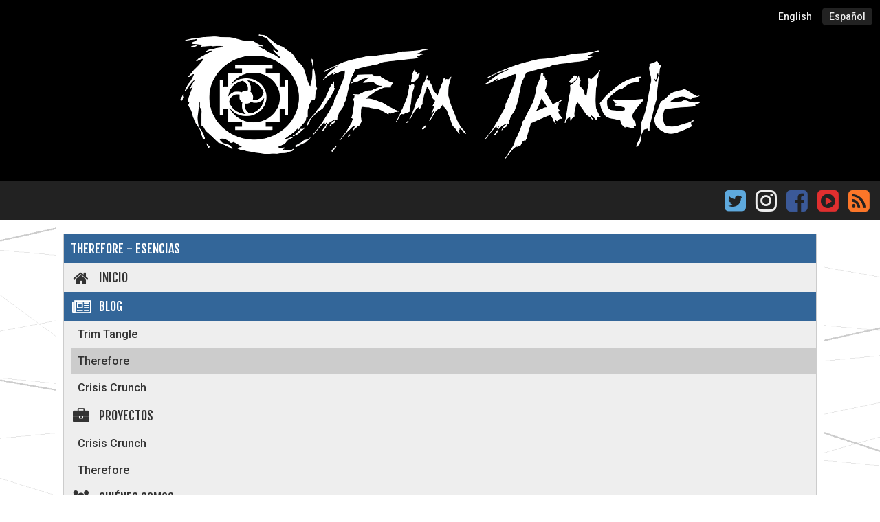

--- FILE ---
content_type: text/html; charset=UTF-8
request_url: https://www.trimtangle.com/post/es/154/therefore-esencias/
body_size: 3466
content:

<!DOCTYPE html>
<html lang="es" itemscope itemtype="http://schema.org/Article" prefix="og: http://ogp.me/ns#">
    <head>
        <meta charset="UTF-8" />
        <meta http-equiv="Content-Type" content="text/html; charset=utf-8" />
        <meta name="viewport" content="width=device-width, initial-scale=1" />
        
        <title>Therefore - Esencias</title>
        <meta name="description" content="Therefore - Esencias" />
        
        <!-- Schema.org markup for Google+ -->
        <meta itemprop="name" content="Therefore - Esencias" />
        <meta itemprop="description" content="Therefore - Esencias" />
        <meta itemprop="image" content="https://www.trimtangle.com/image/es/233/" />
        
        <!-- Twitter Card data -->
        <meta name="twitter:card" content="summary_large_image" />
        <meta name="twitter:site" content="@trimtangle" />
        <meta name="twitter:creator" content="@trimtangle">
        <meta name="twitter:title" content="Therefore - Esencias" />
        <meta name="twitter:description" content="Therefore - Esencias" />
        <meta name="twitter:image" content="https://www.trimtangle.com/image/es/233/" />
        
        <!-- Open Graph data -->
        <meta property="og:title" content="Therefore - Esencias" />
        <meta property="og:type" content="website" />
        <meta property="og:url" content="https://www.trimtangle.com/post/es/154/therefore-esencias/" />
        <meta property="og:image" content="https://www.trimtangle.com/image/es/233/" />
        <meta property="og:description" content="Therefore - Esencias" />
        <meta property="og:site_name" content="Trim Tangle" />
        <meta property="article:published_time" content="2018-05-31T00:00:00+00:00" />
        <meta property="article:modified_time" content="2018-05-25T15:58:22+00:00" />
        <meta property="article:section" content="Therefore" />
        <meta property="article:tag" content="Therefore" />
        
        
<link rel="icon" href="/favicon.png" />
<link rel="stylesheet" type="text/css" href="https://fonts.googleapis.com/css?family=Roboto:400,400i,500,500i,700,700i" />
<link rel="stylesheet" type="text/css" href="https://fonts.googleapis.com/css?family=Fjalla+One" />
<link rel="stylesheet" type="text/css" href="/font-awesome-4.7.0/css/font-awesome.min.css" />
<link rel="stylesheet" type="text/css" href="/noscript/style.css?version=202105141404" />                
        <style>
            .blog_therefore a { color: #369; }
.blog_therefore a:hover { color: #333; }
.blog_therefore .socialbar .button.active { color: #369; }
.blog_therefore .socialbar .button:focus { color: #369; outline: none; }
.blog_therefore .socialbar .button:hover { color: #369; }
.blog_therefore .entry:hover { background-color: #369; color: #FFF; }
.blog_therefore .entry.active { background-color: #369; color: #FFF; }
.blog_therefore .lang a:hover { background-color: #369; color: #FFF; }
.post_trim-tangle a { color: #444; }
.post_trim-tangle a:hover { color: #333; }
.post_therefore a { color: #369; }
.post_therefore a:hover { color: #333; }
.post_crisis-crunch a { color: #933; }
.post_crisis-crunch a:hover { color: #333; }
        </style>
    </head>
    <body>
        <div class="blog_therefore">
            
<div class="top">
    <div class="lang">
                    <a  href="https://www.trimtangle.com/post/en/154/therefore-esencias/">English</a>
            <a class="selected"href="https://www.trimtangle.com/post/es/154/therefore-esencias/">Español</a>
            </div>
    <a href="/es/"><img src="/styles/design/logo.png" alt="Trim Tangle Logo" /></a>
</div>

<div class="socialbar">
    <a style="color: #5EA9DD;" href="https://twitter.com/trimtangle" target="_blank" title="Twitter"><span class="fa fa-twitter-square fa-2x"></span></a>
    <span class="separator"></span>
    <a style="color: #eee;" href="https://www.instagram.com/trimtangle.ig/" target="_blank" title="Instagram"><span class="fa fa-instagram fa-2x"></span></a>
    <span class="separator"></span>
    <a style="color: #3B5998;" href="https://www.facebook.com/trimtangle" target="_blank" title="Facebook"><span class="fa fa-facebook-square fa-2x"></span></a>
    <span class="separator"></span>
    <a style="position: relative; top: -8px; left: -3px;" href="https://www.youtube.com/c/TrimTangle" target="_blank" title="Youtube">
        <span class="fa-stack">
            <span style="color: #E02F2F;" class="fa fa-square fa-2x fa-stack-2x"></span>
            <span style="color: #222;" class="fa fa-play-circle fa-lg fa-stack-1x"></span>
        </span></a>
    <span class="separator"></span>
    <a style="color: #FB7629; position: relative; left: -5px;" href="/rss/es/" target="_blank" title="RSS"><span class="fa fa-rss-square fa-2x"></span></a>
</div>
<div class="content">
        <div class="menu">
        <a class="entry active" href="#navtop">Therefore - Esencias</a>        <div class="current">
                    </div>
        
        <a class="entry" href="/es/">
            <span class="icon fa fa-home fa-lg fa-fw"></span>Inicio        </a>
        
        <a class="entry active" href="/blog/es/">
            <span class="icon fa fa-newspaper-o fa-lg fa-fw"></span>Blog        </a>
        <a class="subentry" href="/blog/es/category/1/trim-tangle/">Trim Tangle</a><a class="subentry active" href="/blog/es/category/2/therefore/">Therefore</a><a class="subentry" href="/blog/es/category/3/crisis-crunch/">Crisis Crunch</a>        
        <a class="entry"
                href="/projects/es/">
            <span class="icon fa fa-briefcase fa-lg fa-fw"></span>Proyectos        </a>
        <a class="subentry" href="/crisis-crunch/es/">Crisis Crunch</a><a class="subentry" href="/therefore/es/">Therefore</a>        
        <a class="entry" href="/about-us/es/">
            <span class="icon fa fa-users fa-lg fa-fw"></span>Quiénes somos        </a>
        
        <a class="entry" href="/contact/es/">
            <span class="icon fa fa-envelope fa-lg fa-fw"></span>Contacto        </a>
    </div>
</div>            
            <div class="blog content">
                <div class="categorybar">
                    <table>
                        <tr>
                            <td>
                                <a href="/blog/es/">Blog</a>
                                <span class="separator"></span>
                                <span class="fa fa-angle-right"></span>
                                <span class="separator"></span>
                                <a href="/blog/es/category/2/therefore/">Therefore</a>
                            </td>
                            <td style="width: 91px;">
                                <a class="button" href="/blog/archive/es/category/2/therefore/#navtop">
                                    <span class="icon fa fa-calendar fa-lg"></span>Archivo                                </a>
                            </td>
                        </tr>
                    </table>
                    <div class="navbar"><div>Therefore<span class="text fa fa-arrow-circle-right"></span><a href="/post/es/155/therefore-personajes-el-caminante-animacion-telekinesis-derecha/">Therefore - Personajes: El Caminante. Animación: Telekinesis-Derecha</a></div><div>Therefore<span class="text fa fa-arrow-circle-left"></span><a href="/post/es/153/therefore-personaje-el-guia-desconocido/">Therefore - Personaje: El guía desconocido</a></div><div class="post_crisis-crunch">Todas las categorías<span class="text fa fa-arrow-circle-right"></span><a href="/post/es/145/crisis-crunch-interfaces-interfaz-de-snacks/">Crisis Crunch - Interfaces: Interfaz de snacks</a></div><div class="post_crisis-crunch">Todas las categorías<span class="text fa fa-arrow-circle-left"></span><a href="/post/es/135/concept-art-jefa-del-departamento-de-la-gula-dogna-omerta-comilone/">Concept Art - Jefa del Departamento de la Gula: Dogna Omerta Comilone</a></div></div>                </div>
                <div class="vseparator"></div>
                <div class="post" style="margin-bottom: 20px;">
                    <a class="title" style="background-color: #369; color: #FFF;" href="/post/es/154/therefore-esencias/">Therefore - Esencias</a><div class="element"><div class="text "><p>Las esencias están definidas por un símbolo (la traza), un haiku (el verbo) y un sonido.</p></div></div><div class="element"><div class="image"><a href="/image/es/233/esencia-refugio-doy-soy-verdad-en-el-alma-simplemente-soy/" target="_blank"><img src="/image/es/233/esencia-refugio-doy-soy-verdad-en-el-alma-simplemente-soy/"      alt="Esencia: "Refugio doy, soy verdad en el alma, simplemente soy""    title="Esencia: "Refugio doy, soy verdad en el alma, simplemente soy"" /></a></div></div><div class="element"><div class="quote"><span class="fa fa-quote-left fa-3x"></span><div><p>"Refugio doy, soy verdad en el alma, simplemente soy"</p></div><div class="right_text">HAIKU</div></div></div><div class="footer">Publicado en <a href="/blog/es/category/2/therefore/">Therefore</a> el <b>31/05/2018</b> por <a target="_blank" href="/about/es/nicolasim/">nicolasim</a></div>                </div>
                <div class="navbar"><div>Therefore<span class="text fa fa-arrow-circle-right"></span><a href="/post/es/155/therefore-personajes-el-caminante-animacion-telekinesis-derecha/">Therefore - Personajes: El Caminante. Animación: Telekinesis-Derecha</a></div><div>Therefore<span class="text fa fa-arrow-circle-left"></span><a href="/post/es/153/therefore-personaje-el-guia-desconocido/">Therefore - Personaje: El guía desconocido</a></div><div class="post_crisis-crunch">Todas las categorías<span class="text fa fa-arrow-circle-right"></span><a href="/post/es/145/crisis-crunch-interfaces-interfaz-de-snacks/">Crisis Crunch - Interfaces: Interfaz de snacks</a></div><div class="post_crisis-crunch">Todas las categorías<span class="text fa fa-arrow-circle-left"></span><a href="/post/es/135/concept-art-jefa-del-departamento-de-la-gula-dogna-omerta-comilone/">Concept Art - Jefa del Departamento de la Gula: Dogna Omerta Comilone</a></div></div>                
<div class="cookies">
    <div>Utilizamos cookies propias y de terceros para mejorar nuestros servicios y facilitar la navegación y la accesibilidad.</div>
</div>            </div>
            
            
<div class="footer">
    &nbsp;
    <a style="color: #5EA9DD;" href="https://twitter.com/trimtangle" target="_blank" title="Twitter"><span class="fa fa-twitter-square fa-2x"></span></a>
    <span class="separator"></span>
    <a style="color: #eee;" href="https://www.instagram.com/trimtangle.ig/" target="_blank" title="Instagram"><span class="fa fa-instagram fa-2x"></span></a>
    <span class="separator"></span>
    <a style="color: #3B5998;" href="https://www.facebook.com/trimtangle" target="_blank" title="Facebook"><span class="fa fa-facebook-square fa-2x"></span></a>
    <span class="separator"></span>
    <a style="position: relative; top: -8px; left: -3px;" href="https://www.youtube.com/c/TrimTangle" target="_blank" title="Youtube">
        <span class="fa-stack">
            <span style="color: #E02F2F;" class="fa fa-square fa-2x fa-stack-2x"></span>
            <span style="color: #222;" class="fa fa-play-circle fa-lg fa-stack-1x"></span>
        </span></a>
    <span class="separator"></span>
    <a style="color: #FB7629; position: relative; left: -5px;" href="/rss/es/" target="_blank" title="RSS"><span class="fa fa-rss-square fa-2x"></span></a>
    <br />
    <div class="copyright">Copyright &copy; 2018 Trim Tangle</div>
</div>        </div>
    </body>
</html>